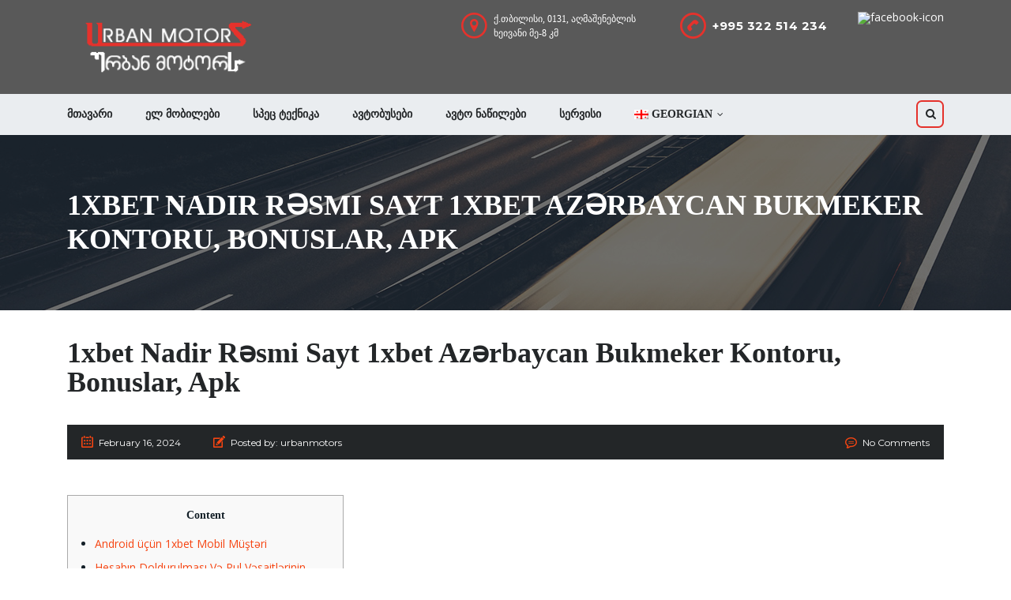

--- FILE ---
content_type: text/html; charset=UTF-8
request_url: https://urbanmotors.ge/1xbet-nadir-r%C9%99smi-sayt-1xbet-az%C9%99rbaycan-bukmeker-kontoru-bonuslar-apk-607/
body_size: 17283
content:
<!DOCTYPE html>
<html lang="ge-ka" class="no-js">
<head>
    <meta charset="UTF-8">
	<meta name="viewport" content="width=device-width, initial-scale=1">
    <link rel="profile" href="http://gmpg.org/xfn/11">
    <link rel="pingback" href="https://urbanmotors.ge/xmlrpc.php">
    <title>1xbet Nadir Rəsmi Sayt 1xbet Azərbaycan Bukmeker Kontoru, Bonuslar, Apk &#8211; Urbanmotors</title>

<link rel="stylesheet" href="https://urbanmotors.ge/wp-content/plugins/sitepress-multilingual-cms/res/css/language-selector.css?v=3.3.8" type="text/css" media="all" />
<meta name='robots' content='max-image-preview:large' />
<link rel='dns-prefetch' href='//fonts.googleapis.com' />
<link rel="alternate" type="application/rss+xml" title="Urbanmotors &raquo; Feed" href="https://urbanmotors.ge/feed/" />
<link rel="alternate" type="application/rss+xml" title="Urbanmotors &raquo; Comments Feed" href="https://urbanmotors.ge/comments/feed/" />
<link rel="alternate" type="application/rss+xml" title="Urbanmotors &raquo; 1xbet Nadir Rəsmi Sayt 1xbet Azərbaycan Bukmeker Kontoru, Bonuslar, Apk Comments Feed" href="https://urbanmotors.ge/1xbet-nadir-r%c9%99smi-sayt-1xbet-az%c9%99rbaycan-bukmeker-kontoru-bonuslar-apk-607/feed/" />
<script type="text/javascript">
window._wpemojiSettings = {"baseUrl":"https:\/\/s.w.org\/images\/core\/emoji\/14.0.0\/72x72\/","ext":".png","svgUrl":"https:\/\/s.w.org\/images\/core\/emoji\/14.0.0\/svg\/","svgExt":".svg","source":{"concatemoji":"https:\/\/urbanmotors.ge\/wp-includes\/js\/wp-emoji-release.min.js?ver=6.3.7"}};
/*! This file is auto-generated */
!function(i,n){var o,s,e;function c(e){try{var t={supportTests:e,timestamp:(new Date).valueOf()};sessionStorage.setItem(o,JSON.stringify(t))}catch(e){}}function p(e,t,n){e.clearRect(0,0,e.canvas.width,e.canvas.height),e.fillText(t,0,0);var t=new Uint32Array(e.getImageData(0,0,e.canvas.width,e.canvas.height).data),r=(e.clearRect(0,0,e.canvas.width,e.canvas.height),e.fillText(n,0,0),new Uint32Array(e.getImageData(0,0,e.canvas.width,e.canvas.height).data));return t.every(function(e,t){return e===r[t]})}function u(e,t,n){switch(t){case"flag":return n(e,"\ud83c\udff3\ufe0f\u200d\u26a7\ufe0f","\ud83c\udff3\ufe0f\u200b\u26a7\ufe0f")?!1:!n(e,"\ud83c\uddfa\ud83c\uddf3","\ud83c\uddfa\u200b\ud83c\uddf3")&&!n(e,"\ud83c\udff4\udb40\udc67\udb40\udc62\udb40\udc65\udb40\udc6e\udb40\udc67\udb40\udc7f","\ud83c\udff4\u200b\udb40\udc67\u200b\udb40\udc62\u200b\udb40\udc65\u200b\udb40\udc6e\u200b\udb40\udc67\u200b\udb40\udc7f");case"emoji":return!n(e,"\ud83e\udef1\ud83c\udffb\u200d\ud83e\udef2\ud83c\udfff","\ud83e\udef1\ud83c\udffb\u200b\ud83e\udef2\ud83c\udfff")}return!1}function f(e,t,n){var r="undefined"!=typeof WorkerGlobalScope&&self instanceof WorkerGlobalScope?new OffscreenCanvas(300,150):i.createElement("canvas"),a=r.getContext("2d",{willReadFrequently:!0}),o=(a.textBaseline="top",a.font="600 32px Arial",{});return e.forEach(function(e){o[e]=t(a,e,n)}),o}function t(e){var t=i.createElement("script");t.src=e,t.defer=!0,i.head.appendChild(t)}"undefined"!=typeof Promise&&(o="wpEmojiSettingsSupports",s=["flag","emoji"],n.supports={everything:!0,everythingExceptFlag:!0},e=new Promise(function(e){i.addEventListener("DOMContentLoaded",e,{once:!0})}),new Promise(function(t){var n=function(){try{var e=JSON.parse(sessionStorage.getItem(o));if("object"==typeof e&&"number"==typeof e.timestamp&&(new Date).valueOf()<e.timestamp+604800&&"object"==typeof e.supportTests)return e.supportTests}catch(e){}return null}();if(!n){if("undefined"!=typeof Worker&&"undefined"!=typeof OffscreenCanvas&&"undefined"!=typeof URL&&URL.createObjectURL&&"undefined"!=typeof Blob)try{var e="postMessage("+f.toString()+"("+[JSON.stringify(s),u.toString(),p.toString()].join(",")+"));",r=new Blob([e],{type:"text/javascript"}),a=new Worker(URL.createObjectURL(r),{name:"wpTestEmojiSupports"});return void(a.onmessage=function(e){c(n=e.data),a.terminate(),t(n)})}catch(e){}c(n=f(s,u,p))}t(n)}).then(function(e){for(var t in e)n.supports[t]=e[t],n.supports.everything=n.supports.everything&&n.supports[t],"flag"!==t&&(n.supports.everythingExceptFlag=n.supports.everythingExceptFlag&&n.supports[t]);n.supports.everythingExceptFlag=n.supports.everythingExceptFlag&&!n.supports.flag,n.DOMReady=!1,n.readyCallback=function(){n.DOMReady=!0}}).then(function(){return e}).then(function(){var e;n.supports.everything||(n.readyCallback(),(e=n.source||{}).concatemoji?t(e.concatemoji):e.wpemoji&&e.twemoji&&(t(e.twemoji),t(e.wpemoji)))}))}((window,document),window._wpemojiSettings);
</script>
<style type="text/css">
img.wp-smiley,
img.emoji {
	display: inline !important;
	border: none !important;
	box-shadow: none !important;
	height: 1em !important;
	width: 1em !important;
	margin: 0 0.07em !important;
	vertical-align: -0.1em !important;
	background: none !important;
	padding: 0 !important;
}
</style>
	<link rel='stylesheet' id='flash_sale_shortcodes-css' href='https://urbanmotors.ge/wp-content/plugins/WooCommerce-Magic-Grid/includes/shortcode/includes/shortcodes.css?ver=6.3.7' type='text/css' media='all' />
<link rel='stylesheet' id='vc_extensions_cqbundle_adminicon-css' href='https://urbanmotors.ge/wp-content/plugins/vc-extensions-bundle/css/admin_icon.css?ver=6.3.7' type='text/css' media='all' />
<link rel='stylesheet' id='wp-block-library-css' href='https://urbanmotors.ge/wp-includes/css/dist/block-library/style.min.css?ver=6.3.7' type='text/css' media='all' />
<style id='classic-theme-styles-inline-css' type='text/css'>
/*! This file is auto-generated */
.wp-block-button__link{color:#fff;background-color:#32373c;border-radius:9999px;box-shadow:none;text-decoration:none;padding:calc(.667em + 2px) calc(1.333em + 2px);font-size:1.125em}.wp-block-file__button{background:#32373c;color:#fff;text-decoration:none}
</style>
<style id='global-styles-inline-css' type='text/css'>
body{--wp--preset--color--black: #000000;--wp--preset--color--cyan-bluish-gray: #abb8c3;--wp--preset--color--white: #ffffff;--wp--preset--color--pale-pink: #f78da7;--wp--preset--color--vivid-red: #cf2e2e;--wp--preset--color--luminous-vivid-orange: #ff6900;--wp--preset--color--luminous-vivid-amber: #fcb900;--wp--preset--color--light-green-cyan: #7bdcb5;--wp--preset--color--vivid-green-cyan: #00d084;--wp--preset--color--pale-cyan-blue: #8ed1fc;--wp--preset--color--vivid-cyan-blue: #0693e3;--wp--preset--color--vivid-purple: #9b51e0;--wp--preset--gradient--vivid-cyan-blue-to-vivid-purple: linear-gradient(135deg,rgba(6,147,227,1) 0%,rgb(155,81,224) 100%);--wp--preset--gradient--light-green-cyan-to-vivid-green-cyan: linear-gradient(135deg,rgb(122,220,180) 0%,rgb(0,208,130) 100%);--wp--preset--gradient--luminous-vivid-amber-to-luminous-vivid-orange: linear-gradient(135deg,rgba(252,185,0,1) 0%,rgba(255,105,0,1) 100%);--wp--preset--gradient--luminous-vivid-orange-to-vivid-red: linear-gradient(135deg,rgba(255,105,0,1) 0%,rgb(207,46,46) 100%);--wp--preset--gradient--very-light-gray-to-cyan-bluish-gray: linear-gradient(135deg,rgb(238,238,238) 0%,rgb(169,184,195) 100%);--wp--preset--gradient--cool-to-warm-spectrum: linear-gradient(135deg,rgb(74,234,220) 0%,rgb(151,120,209) 20%,rgb(207,42,186) 40%,rgb(238,44,130) 60%,rgb(251,105,98) 80%,rgb(254,248,76) 100%);--wp--preset--gradient--blush-light-purple: linear-gradient(135deg,rgb(255,206,236) 0%,rgb(152,150,240) 100%);--wp--preset--gradient--blush-bordeaux: linear-gradient(135deg,rgb(254,205,165) 0%,rgb(254,45,45) 50%,rgb(107,0,62) 100%);--wp--preset--gradient--luminous-dusk: linear-gradient(135deg,rgb(255,203,112) 0%,rgb(199,81,192) 50%,rgb(65,88,208) 100%);--wp--preset--gradient--pale-ocean: linear-gradient(135deg,rgb(255,245,203) 0%,rgb(182,227,212) 50%,rgb(51,167,181) 100%);--wp--preset--gradient--electric-grass: linear-gradient(135deg,rgb(202,248,128) 0%,rgb(113,206,126) 100%);--wp--preset--gradient--midnight: linear-gradient(135deg,rgb(2,3,129) 0%,rgb(40,116,252) 100%);--wp--preset--font-size--small: 13px;--wp--preset--font-size--medium: 20px;--wp--preset--font-size--large: 36px;--wp--preset--font-size--x-large: 42px;--wp--preset--spacing--20: 0.44rem;--wp--preset--spacing--30: 0.67rem;--wp--preset--spacing--40: 1rem;--wp--preset--spacing--50: 1.5rem;--wp--preset--spacing--60: 2.25rem;--wp--preset--spacing--70: 3.38rem;--wp--preset--spacing--80: 5.06rem;--wp--preset--shadow--natural: 6px 6px 9px rgba(0, 0, 0, 0.2);--wp--preset--shadow--deep: 12px 12px 50px rgba(0, 0, 0, 0.4);--wp--preset--shadow--sharp: 6px 6px 0px rgba(0, 0, 0, 0.2);--wp--preset--shadow--outlined: 6px 6px 0px -3px rgba(255, 255, 255, 1), 6px 6px rgba(0, 0, 0, 1);--wp--preset--shadow--crisp: 6px 6px 0px rgba(0, 0, 0, 1);}:where(.is-layout-flex){gap: 0.5em;}:where(.is-layout-grid){gap: 0.5em;}body .is-layout-flow > .alignleft{float: left;margin-inline-start: 0;margin-inline-end: 2em;}body .is-layout-flow > .alignright{float: right;margin-inline-start: 2em;margin-inline-end: 0;}body .is-layout-flow > .aligncenter{margin-left: auto !important;margin-right: auto !important;}body .is-layout-constrained > .alignleft{float: left;margin-inline-start: 0;margin-inline-end: 2em;}body .is-layout-constrained > .alignright{float: right;margin-inline-start: 2em;margin-inline-end: 0;}body .is-layout-constrained > .aligncenter{margin-left: auto !important;margin-right: auto !important;}body .is-layout-constrained > :where(:not(.alignleft):not(.alignright):not(.alignfull)){max-width: var(--wp--style--global--content-size);margin-left: auto !important;margin-right: auto !important;}body .is-layout-constrained > .alignwide{max-width: var(--wp--style--global--wide-size);}body .is-layout-flex{display: flex;}body .is-layout-flex{flex-wrap: wrap;align-items: center;}body .is-layout-flex > *{margin: 0;}body .is-layout-grid{display: grid;}body .is-layout-grid > *{margin: 0;}:where(.wp-block-columns.is-layout-flex){gap: 2em;}:where(.wp-block-columns.is-layout-grid){gap: 2em;}:where(.wp-block-post-template.is-layout-flex){gap: 1.25em;}:where(.wp-block-post-template.is-layout-grid){gap: 1.25em;}.has-black-color{color: var(--wp--preset--color--black) !important;}.has-cyan-bluish-gray-color{color: var(--wp--preset--color--cyan-bluish-gray) !important;}.has-white-color{color: var(--wp--preset--color--white) !important;}.has-pale-pink-color{color: var(--wp--preset--color--pale-pink) !important;}.has-vivid-red-color{color: var(--wp--preset--color--vivid-red) !important;}.has-luminous-vivid-orange-color{color: var(--wp--preset--color--luminous-vivid-orange) !important;}.has-luminous-vivid-amber-color{color: var(--wp--preset--color--luminous-vivid-amber) !important;}.has-light-green-cyan-color{color: var(--wp--preset--color--light-green-cyan) !important;}.has-vivid-green-cyan-color{color: var(--wp--preset--color--vivid-green-cyan) !important;}.has-pale-cyan-blue-color{color: var(--wp--preset--color--pale-cyan-blue) !important;}.has-vivid-cyan-blue-color{color: var(--wp--preset--color--vivid-cyan-blue) !important;}.has-vivid-purple-color{color: var(--wp--preset--color--vivid-purple) !important;}.has-black-background-color{background-color: var(--wp--preset--color--black) !important;}.has-cyan-bluish-gray-background-color{background-color: var(--wp--preset--color--cyan-bluish-gray) !important;}.has-white-background-color{background-color: var(--wp--preset--color--white) !important;}.has-pale-pink-background-color{background-color: var(--wp--preset--color--pale-pink) !important;}.has-vivid-red-background-color{background-color: var(--wp--preset--color--vivid-red) !important;}.has-luminous-vivid-orange-background-color{background-color: var(--wp--preset--color--luminous-vivid-orange) !important;}.has-luminous-vivid-amber-background-color{background-color: var(--wp--preset--color--luminous-vivid-amber) !important;}.has-light-green-cyan-background-color{background-color: var(--wp--preset--color--light-green-cyan) !important;}.has-vivid-green-cyan-background-color{background-color: var(--wp--preset--color--vivid-green-cyan) !important;}.has-pale-cyan-blue-background-color{background-color: var(--wp--preset--color--pale-cyan-blue) !important;}.has-vivid-cyan-blue-background-color{background-color: var(--wp--preset--color--vivid-cyan-blue) !important;}.has-vivid-purple-background-color{background-color: var(--wp--preset--color--vivid-purple) !important;}.has-black-border-color{border-color: var(--wp--preset--color--black) !important;}.has-cyan-bluish-gray-border-color{border-color: var(--wp--preset--color--cyan-bluish-gray) !important;}.has-white-border-color{border-color: var(--wp--preset--color--white) !important;}.has-pale-pink-border-color{border-color: var(--wp--preset--color--pale-pink) !important;}.has-vivid-red-border-color{border-color: var(--wp--preset--color--vivid-red) !important;}.has-luminous-vivid-orange-border-color{border-color: var(--wp--preset--color--luminous-vivid-orange) !important;}.has-luminous-vivid-amber-border-color{border-color: var(--wp--preset--color--luminous-vivid-amber) !important;}.has-light-green-cyan-border-color{border-color: var(--wp--preset--color--light-green-cyan) !important;}.has-vivid-green-cyan-border-color{border-color: var(--wp--preset--color--vivid-green-cyan) !important;}.has-pale-cyan-blue-border-color{border-color: var(--wp--preset--color--pale-cyan-blue) !important;}.has-vivid-cyan-blue-border-color{border-color: var(--wp--preset--color--vivid-cyan-blue) !important;}.has-vivid-purple-border-color{border-color: var(--wp--preset--color--vivid-purple) !important;}.has-vivid-cyan-blue-to-vivid-purple-gradient-background{background: var(--wp--preset--gradient--vivid-cyan-blue-to-vivid-purple) !important;}.has-light-green-cyan-to-vivid-green-cyan-gradient-background{background: var(--wp--preset--gradient--light-green-cyan-to-vivid-green-cyan) !important;}.has-luminous-vivid-amber-to-luminous-vivid-orange-gradient-background{background: var(--wp--preset--gradient--luminous-vivid-amber-to-luminous-vivid-orange) !important;}.has-luminous-vivid-orange-to-vivid-red-gradient-background{background: var(--wp--preset--gradient--luminous-vivid-orange-to-vivid-red) !important;}.has-very-light-gray-to-cyan-bluish-gray-gradient-background{background: var(--wp--preset--gradient--very-light-gray-to-cyan-bluish-gray) !important;}.has-cool-to-warm-spectrum-gradient-background{background: var(--wp--preset--gradient--cool-to-warm-spectrum) !important;}.has-blush-light-purple-gradient-background{background: var(--wp--preset--gradient--blush-light-purple) !important;}.has-blush-bordeaux-gradient-background{background: var(--wp--preset--gradient--blush-bordeaux) !important;}.has-luminous-dusk-gradient-background{background: var(--wp--preset--gradient--luminous-dusk) !important;}.has-pale-ocean-gradient-background{background: var(--wp--preset--gradient--pale-ocean) !important;}.has-electric-grass-gradient-background{background: var(--wp--preset--gradient--electric-grass) !important;}.has-midnight-gradient-background{background: var(--wp--preset--gradient--midnight) !important;}.has-small-font-size{font-size: var(--wp--preset--font-size--small) !important;}.has-medium-font-size{font-size: var(--wp--preset--font-size--medium) !important;}.has-large-font-size{font-size: var(--wp--preset--font-size--large) !important;}.has-x-large-font-size{font-size: var(--wp--preset--font-size--x-large) !important;}
.wp-block-navigation a:where(:not(.wp-element-button)){color: inherit;}
:where(.wp-block-post-template.is-layout-flex){gap: 1.25em;}:where(.wp-block-post-template.is-layout-grid){gap: 1.25em;}
:where(.wp-block-columns.is-layout-flex){gap: 2em;}:where(.wp-block-columns.is-layout-grid){gap: 2em;}
.wp-block-pullquote{font-size: 1.5em;line-height: 1.6;}
</style>
<link rel='stylesheet' id='contact-form-7-css' href='https://urbanmotors.ge/wp-content/plugins/contact-form-7/includes/css/styles.css?ver=4.9' type='text/css' media='all' />
<link rel='stylesheet' id='stm-stm-icon-css' href='https://urbanmotors.ge/wp-content/uploads/stm_fonts/stm-icon/stm-icon.css?ver=1.0' type='text/css' media='all' />
<link rel='stylesheet' id='rs-plugin-settings-css' href='https://urbanmotors.ge/wp-content/plugins/revslider/public/assets/css/settings.css?ver=5.4.5.1' type='text/css' media='all' />
<style id='rs-plugin-settings-inline-css' type='text/css'>
#rs-demo-id {}
</style>
<link rel='stylesheet' id='font-awesome-css' href='https://urbanmotors.ge/wp-content/plugins/yith-woocommerce-catalog-mode-premium/assets/css/font-awesome.min.css?ver=4.7.0' type='text/css' media='all' />
<style id='font-awesome-inline-css' type='text/css'>
[data-font="FontAwesome"]:before {font-family: 'FontAwesome' !important;content: attr(data-icon) !important;speak: none !important;font-weight: normal !important;font-variant: normal !important;text-transform: none !important;line-height: 1 !important;font-style: normal !important;-webkit-font-smoothing: antialiased !important;-moz-osx-font-smoothing: grayscale !important;}
</style>
<link rel='stylesheet' id='owl.carousel-css' href='https://urbanmotors.ge/wp-content/plugins/stm_vehicles_listing/assets/css/frontend/owl.carousel.css?ver=6.3.7' type='text/css' media='all' />
<link rel='stylesheet' id='bootstrap-grid-css' href='https://urbanmotors.ge/wp-content/plugins/stm_vehicles_listing/assets/css/frontend/grid.css?ver=6.3.7' type='text/css' media='all' />
<link rel='stylesheet' id='light-gallery-css' href='https://urbanmotors.ge/wp-content/plugins/stm_vehicles_listing/assets/css/frontend/lightgallery.min.css?ver=6.3.7' type='text/css' media='all' />
<link rel='stylesheet' id='yit-icon-retinaicon-font-css' href='https://urbanmotors.ge/wp-content/plugins/yith-woocommerce-catalog-mode-premium/assets/fonts/retinaicon-font/style.css?ver=6.3.7' type='text/css' media='all' />
<link rel='stylesheet' id='ywctm-premium-style-css' href='https://urbanmotors.ge/wp-content/plugins/yith-woocommerce-catalog-mode-premium/assets/css/yith-catalog-mode-premium.min.css?ver=6.3.7' type='text/css' media='all' />
<link rel='stylesheet' id='ywcca_accordion_style-css' href='https://urbanmotors.ge/wp-content/plugins/yith-woocommerce-category-accordion-premium/assets/css/ywcca_style.css?ver=1.0.18' type='text/css' media='all' />
<link rel='stylesheet' id='ywpi_css-css' href='https://urbanmotors.ge/wp-content/plugins/yith-woocommerce-pdf-invoice-premium/assets/css/ywpi.css?ver=6.3.7' type='text/css' media='all' />
<link rel='stylesheet' id='stm_default_google_font-css' href='https://fonts.googleapis.com/css?family=Montserrat%3A400%2C700%7COpen+Sans%3A300%2C400%2C700&#038;subset=latin%2Clatin-ext&#038;ver=3.7.5' type='text/css' media='all' />
<link rel='stylesheet' id='stm-boostrap-css' href='https://urbanmotors.ge/wp-content/themes/motors/assets/css/bootstrap.min.css?ver=3.7.5' type='text/css' media='all' />
<link rel='stylesheet' id='stm-theme-font-awesome-css' href='https://urbanmotors.ge/wp-content/themes/motors/assets/css/font-awesome.min.css?ver=3.7.5' type='text/css' media='all' />
<link rel='stylesheet' id='stm-select2-css' href='https://urbanmotors.ge/wp-content/themes/motors/assets/css/select2.min.css?ver=3.7.5' type='text/css' media='all' />
<link rel='stylesheet' id='fancybox-css' href='https://urbanmotors.ge/wp-content/themes/motors/assets/css/jquery.fancybox.css?ver=6.3.7' type='text/css' media='all' />
<link rel='stylesheet' id='stm-datetimepicker-css' href='https://urbanmotors.ge/wp-content/themes/motors/assets/css/jquery.stmdatetimepicker.css?ver=3.7.5' type='text/css' media='all' />
<link rel='stylesheet' id='stm-jquery-ui-css-css' href='https://urbanmotors.ge/wp-content/themes/motors/assets/css/jquery-ui.css?ver=3.7.5' type='text/css' media='all' />
<link rel='stylesheet' id='stm-theme-service-icons-css' href='https://urbanmotors.ge/wp-content/themes/motors/assets/css/service-icons.css?ver=3.7.5' type='text/css' media='all' />
<link rel='stylesheet' id='stm-theme-boat-icons-css' href='https://urbanmotors.ge/wp-content/themes/motors/assets/css/boat-icons.css?ver=3.7.5' type='text/css' media='all' />
<link rel='stylesheet' id='stm-theme-moto-icons-css' href='https://urbanmotors.ge/wp-content/themes/motors/assets/css/motorcycle/icons.css?ver=3.7.5' type='text/css' media='all' />
<link rel='stylesheet' id='stm-theme-rental-icons-css' href='https://urbanmotors.ge/wp-content/themes/motors/assets/css/rental/icons.css?ver=3.7.5' type='text/css' media='all' />
<link rel='stylesheet' id='stm-skin-custom-css' href='https://urbanmotors.ge/wp-content/uploads/stm_uploads/skin-custom.css?ver=21' type='text/css' media='all' />
<link rel='stylesheet' id='stm-theme-frontend-customizer-css' href='https://urbanmotors.ge/wp-content/themes/motors/assets/css/frontend_customizer.css?ver=3.7.5' type='text/css' media='all' />
<link rel='stylesheet' id='stm-theme-style-animation-css' href='https://urbanmotors.ge/wp-content/themes/motors/assets/css/animation.css?ver=3.7.5' type='text/css' media='all' />
<link rel='stylesheet' id='stm-theme-style-css' href='https://urbanmotors.ge/wp-content/themes/motors/style.css?ver=3.7.5' type='text/css' media='all' />
<style id='stm-theme-style-inline-css' type='text/css'>
.woocommerce ul.products li.product .button { display: none; } .woocommerce div.product form.cart .button{ display: none; } .stili { background-color: #152129; padding: 10px; color:#fff; margin-bottom: 50px !important; } .stili a { font-family: "BPG Nino Elite Exp Caps"; color: #fff !important; } .header-main .header-address { display: block !important; } .menu-auto_part-container{ border-color: #232628; background-color: #232628; padding:20px; color:#fff; } @media (max-width: 767px) .header-address, .header-secondary-phone { display: block !important; } #header .logo-main { } .header-main { padding: 15px 0 15px; } .menu-auto_part-container a{ color:#fff; } .rusulisbt1{ width: 400px; } .rusulisbt2{ width: 570px; } .woocommerce div.product form.cart div.quantity { display: none; } .engulisbt1{ width: 500px; } .engulisbt2{ width: 610px; } .listing-list-loop .content .meta-top .price { background-color: #e5322c; } .listing-list-loop .content .meta-top .price::before { background-color: #e5322c; } .woocommerce .products ul li .stm-product-inner, .woocommerce ul.products li .stm-product-inner { border-bottom: 1px solid transparent; } #main .stm-shop-sidebar-area .widget { padding: 27px 10px 20px !important; } table > tbody tr td { color: #152129; } .stm-slider-nice-height { min-height: 500px !important; } @font-face { font-family: "BPG Nino Elite Exp Caps"; src: url(http://urbanmotors.ge/fonts/bpg-arial-caps-webfont.ttf); font-weight: normal; } @font-face { font-family: "BPG arial"; src: url(http://urbanmotors.ge/fonts/bpg_arial_2009.ttf); font-weight: normal; } p { font-family: "BPG arial"; } .main-menu .header-menu > li > a{ font-family: "BPG Nino Elite Exp Caps"; } .entry-header.small_title_box .entry-title h1 { font-family: "BPG Nino Elite Exp Caps"; } h2, .h2, h4, .h4 { font-family: "BPG Nino Elite Exp Caps"; } .contact-us-label{ font-family: "BPG Nino Elite Exp Caps"; } .wpcf7-list-item-label{ font-family: "BPG Nino Elite Exp Caps"; } .ywcca_widget_container_style_4 .ywcca_widget_title{ font-family: "BPG Nino Elite Exp Caps"; } .ywcca_widget_container_style_4 .ywcca_category_accordion_widget ul.children li, .ywcca_widget_container_style_4 .ywcca_category_accordion_widget ul.sub-menu li.menu-item, .ywcca_widget_container_style_4 .ywcca_category_accordion_widget ul.children li a, .ywcca_widget_container_style_4 .ywcca_category_accordion_widget ul.sub-menu li.menu-item a{ font-family: "BPG Nino Elite Exp Caps"; } .ywcca_widget_container_style_4 .ywcca_category_accordion_widget li.cat-item, .ywcca_widget_container_style_4 .ywcca_category_accordion_widget ul.menu li.menu-item, .ywcca_widget_container_style_4 .ywcca_category_accordion_widget li.cat-item a, .ywcca_widget_container_style_4 .ywcca_category_accordion_widget ul.menu li.menu-item a{ font-family: "BPG Nino Elite Exp Caps" !important; } .woocommerce ul.products li.product .button{ font-family: "BPG Nino Elite Exp Caps"; } .woocommerce div.product .woocommerce-tabs ul.tabs li.active a{ font-family: "BPG Nino Elite Exp Caps"; } #content .wpb_alert p:last-child, #content .wpb_text_column :last-child, #content .wpb_text_column p:last-child, .vc_message_box > p:last-child, .wpb_alert p:last-child, .wpb_text_column :last-child, .wpb_text_column p:last-child{ font-family: "BPG Nino Elite Exp Caps"; } .woocommerce div.product form.cart .button{ font-family: "BPG Nino Elite Exp Caps"; } .woocommerce div.product .woocommerce-tabs ul.tabs li a{ font-family: "BPG Nino Elite Exp Caps"; } .icon-box .icon-text h3.title{ font-family: "BPG Nino Elite Exp Caps"; } .icon-box{ padding-right:35px;} .main-menu .header-menu > li.current-menu-item > a, .main-menu .header-menu > li .current_page_item > a { background-color: #e5322c; } header-main .header-main-phone .phone .phone-label { margin-right: 2px; color: #e5322c; } .header-main .header-main-phone .stm-icon-phone { color: #e5322c; } .header-main .header-main-phone .phone .phone-number { font-size: 15px; line-height: 34px; } .header-main .header-address .stm-icon-pin { color: #e5322c; } .header-main .header-secondary-phone .phone .phone-label { color: #e5322c; } .stm-button, input[type="submit"], button, .button, .load-more-btn{ background-color: #e5322c; box-shadow: 0 2px 0 #e5322c; } .main-menu .header-menu > li.current-menu-item > a, .main-menu .header-menu > li .current_page_item > a { background-color: #e5322c; } .main-menu .header-menu > li:hover > a { background-color: #e5322c; } .main-menu .header-menu > li > ul li a:hover { background-color: #e5322c !important; } .header-main .header-main-phone .phone .phone-label { color: #e5322c; } .single-car-prices { background-color: #e5322c; } .woocommerce #respond input#submit, .woocommerce a.button, .woocommerce button.button, .woocommerce input.button { background-color: #e5322c; } .woocommerce div.product p.price, .woocommerce div.product span.price { color: #e5322c; } .woocommerce div.product .woocommerce-tabs ul.tabs li.active a::after { background-color: #e5322c; } .ywcca_widget_container_style_4 .ywcca_category_accordion_widget li.cat-item, .ywcca_widget_container_style_4 .ywcca_category_accordion_widget ul.menu li.menu-item, .ywcca_widget_container_style_4 .ywcca_category_accordion_widget li.cat-item a, .ywcca_widget_container_style_4 .ywcca_category_accordion_widget ul.menu li.menu-item a { color: #152129 !important; } .ywcca_widget_container_style_4 .ywcca_category_accordion_widget ul.children li, .ywcca_widget_container_style_4 .ywcca_category_accordion_widget ul.sub-menu li.menu-item, .ywcca_widget_container_style_4 .ywcca_category_accordion_widget ul.children li a, .ywcca_widget_container_style_4 .ywcca_category_accordion_widget ul.sub-menu li.menu-item a{ color: #152129 !important; } .header-help-bar > ul li.nav-search > a { border-radius: 20%; border: 2px solid #e5322c; } .mobile-menu-holder .header-menu li a{ font-family: "BPG Nino Elite Exp Caps"; } .search-title{ font-family: "BPG Nino Elite Exp Caps"; } #searchform .search-input{ font-family: "BPG Nino Elite Exp Caps"; } .cq-buttoncontainer a { text-decoration: none; -moz-border-radius: 0px; -webkit-border-radius: 0px; border-radius: 0px !important; padding: 52px 39% 52px 39% !important; font-family: "BPG Nino Elite Exp Caps"; } .cq-buttoncontainer .txt { font-size: 24px; font-family: "BPG Nino Elite Exp Caps"; } .header-main .header-address .address .heading-font{ font-family: "BPG Nino Elite Exp Caps"; } .header-main .header-main-phone .phone .phone-label{ font-family: "BPG Nino Elite Exp Caps"; } .vc_btn3-container a { font-family: "BPG Nino Elite Exp Caps"; } .stm-contact-us-form-wrapper h2 { font-size: 18px; }
</style>
<link rel='stylesheet' id='ywcca_dynamics-css' href='https://urbanmotors.ge/wp-content/plugins/yith-woocommerce-category-accordion-premium/cache/ywcca_dynamics.css?ver=6.3.7' type='text/css' media='all' />
<script type='text/javascript' src='https://urbanmotors.ge/wp-includes/js/jquery/jquery.min.js?ver=3.7.0' id='jquery-core-js'></script>
<script type='text/javascript' src='https://urbanmotors.ge/wp-includes/js/jquery/jquery-migrate.min.js?ver=3.4.1' id='jquery-migrate-js'></script>
<script type='text/javascript' src='https://urbanmotors.ge/wp-content/plugins/WooCommerce-Magic-Grid/includes/shortcode/includes/shortcodes.js?ver=6.3.7' id='flash_sale_shortcodes_js-js'></script>
<script type='text/javascript' src='https://urbanmotors.ge/wp-content/plugins/revslider/public/assets/js/jquery.themepunch.tools.min.js?ver=5.4.5.1' id='tp-tools-js'></script>
<script type='text/javascript' src='https://urbanmotors.ge/wp-content/plugins/revslider/public/assets/js/jquery.themepunch.revolution.min.js?ver=5.4.5.1' id='revmin-js'></script>
<script type='text/javascript' id='wc-add-to-cart-js-extra'>
/* <![CDATA[ */
var wc_add_to_cart_params = {"ajax_url":"\/wp-admin\/admin-ajax.php","wc_ajax_url":"\/1xbet-nadir-r%C9%99smi-sayt-1xbet-az%C9%99rbaycan-bukmeker-kontoru-bonuslar-apk-607\/?wc-ajax=%%endpoint%%","i18n_view_cart":"\u10d9\u10d0\u10da\u10d0\u10d7\u10d8\u10e1 \u10dc\u10d0\u10ee\u10d5\u10d0","cart_url":"https:\/\/urbanmotors.ge\/cart-2\/","is_cart":"","cart_redirect_after_add":"no"};
/* ]]> */
</script>
<script type='text/javascript' src='//urbanmotors.ge/wp-content/plugins/woocommerce/assets/js/frontend/add-to-cart.min.js?ver=3.1.2' id='wc-add-to-cart-js'></script>
<script type='text/javascript' src='https://urbanmotors.ge/wp-content/plugins/js_composer/assets/js/vendors/woocommerce-add-to-cart.js?ver=5.2.1' id='vc_woocommerce-add-to-cart-js-js'></script>
<script type='text/javascript' src='https://urbanmotors.ge/wp-content/themes/motors/assets/js/classie.js?ver=3.7.5' id='stm-classie-js'></script>
<script type='text/javascript' src='https://urbanmotors.ge/wp-content/themes/motors/assets/js/vivus.min.js?ver=3.7.5' id='stm-vivus-js'></script>
<link rel="https://api.w.org/" href="https://urbanmotors.ge/wp-json/" /><link rel="alternate" type="application/json" href="https://urbanmotors.ge/wp-json/wp/v2/posts/4620" /><link rel="EditURI" type="application/rsd+xml" title="RSD" href="https://urbanmotors.ge/xmlrpc.php?rsd" />
<meta name="generator" content="WordPress 6.3.7" />
<meta name="generator" content="WooCommerce 3.1.2" />
<link rel="canonical" href="https://urbanmotors.ge/1xbet-nadir-r%c9%99smi-sayt-1xbet-az%c9%99rbaycan-bukmeker-kontoru-bonuslar-apk-607/" />
<link rel='shortlink' href='https://urbanmotors.ge/?p=4620' />
<link rel="alternate" type="application/json+oembed" href="https://urbanmotors.ge/wp-json/oembed/1.0/embed?url=https%3A%2F%2Furbanmotors.ge%2F1xbet-nadir-r%25c9%2599smi-sayt-1xbet-az%25c9%2599rbaycan-bukmeker-kontoru-bonuslar-apk-607%2F" />
<link rel="alternate" type="text/xml+oembed" href="https://urbanmotors.ge/wp-json/oembed/1.0/embed?url=https%3A%2F%2Furbanmotors.ge%2F1xbet-nadir-r%25c9%2599smi-sayt-1xbet-az%25c9%2599rbaycan-bukmeker-kontoru-bonuslar-apk-607%2F&#038;format=xml" />
<meta name="generator" content="WPML ver:3.3.8 stt:1,46,64;" />
        <script type="text/javascript">
            var stm_lang_code = 'ge';
                        stm_lang_code = 'ge';
                        var ajaxurl = 'https://urbanmotors.ge/wp-admin/admin-ajax.php';
            var stm_site_blog_id = "1";
            var stm_added_to_compare_text = "Added to compare";
            var stm_removed_from_compare_text = "was removed from compare";
                        var stm_already_added_to_compare_text = "You have already added 3 cars";
                    </script>
        <style type = "text/css">
  .wt-carskin-light1 .wt-detailcnt,.wt-carskin-light2 .wt-detailcnt{
    background: #f7f7f7;
  }
  .wt-carskin-dark1 .wt-detailcnt , .wt-carskin-dark2 .wt-detailcnt{
    background: #414141;
  }
  .wt-downlink a{ color:#a7a7a7!important;border-color:#a7a7a7!important}
   .wt-downlink a:hover{ color:#309af7!important;border-color:#309af7!important}
  .wt-itemcnt .wt-overally.fadein-eff{ background-color:#000000;  }
  .wt-link-icon , .wt-zoom-icon{ color:#309af7!important; }
  .wt-title a{ color:#bbbbbb!important; }
   .wt-title a:hover{ color:#309af7!important; }
  
  .wt-text{ color:#a7a7a7 }
  .wt-detailcnt .wt-price-vis ins{ color:#309af7  }
  .wt-carskin-dark2 .wt-detailcnt .wt-title, .wt-carskin-dark2 .wt-detailcnt .wt-text, .wt-carskin-dark2 .wt-detailcnt .wt-price-vis{  border-color:#636363!important; }
  .wt-notify , .wt-onsale{ background:#309af7; color:#ffffff;  }
    
 </style>
	
				<style type="text/css">
										a.ywctm-custom-button {
						color: #000000 !important;
						background-color: #FFFFFF !important;
					}

										a.ywctm-custom-button:hover {
						color: #FF0000 !important;
						background-color: #CCCCCC !important;
					}

									</style>

				<noscript><style>.woocommerce-product-gallery{ opacity: 1 !important; }</style></noscript>
	<meta name="generator" content="Powered by Visual Composer - drag and drop page builder for WordPress."/>
<!--[if lte IE 9]><link rel="stylesheet" type="text/css" href="https://urbanmotors.ge/wp-content/plugins/js_composer/assets/css/vc_lte_ie9.min.css" media="screen"><![endif]--><meta name="generator" content="Powered by Slider Revolution 5.4.5.1 - responsive, Mobile-Friendly Slider Plugin for WordPress with comfortable drag and drop interface." />
<script type="text/javascript">function setREVStartSize(e){
				try{ var i=jQuery(window).width(),t=9999,r=0,n=0,l=0,f=0,s=0,h=0;					
					if(e.responsiveLevels&&(jQuery.each(e.responsiveLevels,function(e,f){f>i&&(t=r=f,l=e),i>f&&f>r&&(r=f,n=e)}),t>r&&(l=n)),f=e.gridheight[l]||e.gridheight[0]||e.gridheight,s=e.gridwidth[l]||e.gridwidth[0]||e.gridwidth,h=i/s,h=h>1?1:h,f=Math.round(h*f),"fullscreen"==e.sliderLayout){var u=(e.c.width(),jQuery(window).height());if(void 0!=e.fullScreenOffsetContainer){var c=e.fullScreenOffsetContainer.split(",");if (c) jQuery.each(c,function(e,i){u=jQuery(i).length>0?u-jQuery(i).outerHeight(!0):u}),e.fullScreenOffset.split("%").length>1&&void 0!=e.fullScreenOffset&&e.fullScreenOffset.length>0?u-=jQuery(window).height()*parseInt(e.fullScreenOffset,0)/100:void 0!=e.fullScreenOffset&&e.fullScreenOffset.length>0&&(u-=parseInt(e.fullScreenOffset,0))}f=u}else void 0!=e.minHeight&&f<e.minHeight&&(f=e.minHeight);e.c.closest(".rev_slider_wrapper").css({height:f})					
				}catch(d){console.log("Failure at Presize of Slider:"+d)}
			};</script>
<style type="text/css" title="dynamic-css" class="options-output">body, .normal_font{color: #152129;}.header-menu li a{color: #232628;}.header-main{background-color: #595959;}</style>
        <script type="text/javascript">
            var woocs_is_mobile = 0;
            var woocs_drop_down_view = "ddslick";
            var woocs_current_currency = {"name":"USD","rate":1,"symbol":"&#36;","position":"right","is_etalon":1,"description":"USA dollar","hide_cents":0,"flag":""};
            var woocs_default_currency = {"name":"USD","rate":1,"symbol":"&#36;","position":"right","is_etalon":1,"description":"USA dollar","hide_cents":0,"flag":""};
            var woocs_array_of_get = '{}';
        
            woocs_array_no_cents = '["JPY","TWD"]';

            var woocs_ajaxurl = "https://urbanmotors.ge/wp-admin/admin-ajax.php";
            var woocs_lang_loading = "loading";
            var woocs_shop_is_cached =0;
        </script>
        <noscript><style type="text/css"> .wpb_animate_when_almost_visible { opacity: 1; }</style></noscript>	
		
</head>


<body class="post-template-default single single-post postid-4620 single-format-standard stm-macintosh stm-template-car_dealer stm-user-not-logged-in header_remove_compare header_remove_cart wpb-js-composer js-comp-ver-5.2.1 vc_responsive currency-usd"  ontouchstart="">

	<div id="wrapper">

		
											<div id="header">
					
<div class="header-main">
	<div class="container">
		<div class="clearfix">
			<!--Logo-->
			<div class="logo-main">
									<a class="bloglogo" href="https://urbanmotors.ge/">
						<img
							src="http://urbanmotors.ge/wp-content/uploads/2021/12/LOGO.png"
							style="width: 250px;"
							title="Home"
						    alt="Logo"
						/>
					</a>
								<div class="mobile-menu-trigger visible-sm visible-xs">
					<span></span>
					<span></span>
					<span></span>
				</div>
			</div>

			<div class="mobile-menu-holder">
				<ul class="header-menu clearfix">
					<li id="menu-item-1741" class="menu-item menu-item-type-post_type menu-item-object-page menu-item-home menu-item-1741"><a href="https://urbanmotors.ge/">მთავარი</a></li>
<li id="menu-item-3197" class="menu-item menu-item-type-post_type menu-item-object-page menu-item-3197"><a href="https://urbanmotors.ge/el-cars/">ელ მობილები</a></li>
<li id="menu-item-3220" class="menu-item menu-item-type-post_type menu-item-object-page menu-item-3220"><a href="https://urbanmotors.ge/%e1%83%a1%e1%83%9e%e1%83%94%e1%83%aa-%e1%83%a2%e1%83%94%e1%83%a5%e1%83%9c%e1%83%98%e1%83%99%e1%83%90/">სპეც ტექნიკა</a></li>
<li id="menu-item-3200" class="menu-item menu-item-type-post_type menu-item-object-page menu-item-3200"><a href="https://urbanmotors.ge/bus/">ავტობუსები</a></li>
<li id="menu-item-2360" class="menu-item menu-item-type-post_type menu-item-object-page menu-item-2360"><a href="https://urbanmotors.ge/agro-technology/">ავტო ნაწილები</a></li>
<li id="menu-item-3195" class="menu-item menu-item-type-post_type menu-item-object-page menu-item-3195"><a href="https://urbanmotors.ge/service/">სერვისი</a></li>
<li class="menu-item menu-item-language menu-item-language-current menu-item-has-children"><a href="#" onclick="return false"><img class="iclflag" src="https://urbanmotors.ge/wp-content/plugins/sitepress-multilingual-cms/res/flags/ge.png" width="18" height="12" alt="ge" title="Georgian" />Georgian</a></li>											<li class="stm_compare_mobile"><a href="https://urbanmotors.ge/compare/?lang=en">Compare</a></li>
																<li class="stm_cart_mobile"><a href="https://urbanmotors.ge/cart-2/">Cart</a></li>
									</ul>
			</div>

			<div class="header-top-info" style="margin-top: 0px;">
				<div class="clearfix">

					<!--Socials-->
					
					<!-- Header top bar Socials -->
					
										<!--Header secondary phones-->
					<div class="pull-right">
							<div class="header-secondary-phone header-secondary-phone-single">
							<a href="https://www.facebook.com/urbanmotors.ge/"><img class="" title="facebook-icon" src="http://urbanmotors.ge/facebook-icon.png" width="30" height="30"></a>
							</div></div>
										<!--Header main phone-->
											<div class="pull-right">
							<div class="header-main-phone heading-font">
								<i class="stm-icon-phone"></i>
								<div class="phone">
																		<span class="phone-number heading-font"><a href="tel:+995322514234">+995 322 514 234</a></span>
								</div>
							</div>
						</div>
					
										<!--Header address-->
											<div class="pull-right">
							<div class="header-address">
								<i class="stm-icon-pin"></i>
								<div class="address">
																			<span class="heading-font">ქ.თბილისი, 0131, აღმაშენებლის ხეივანი მე-8 კმ</span>
																											</div>
							</div>
						</div>
									</div> <!--clearfix-->
			</div> <!--header-top-info-->

		</div> <!--clearfix-->
	</div> <!--container-->
</div> <!--header-main-->
<div id="header-nav-holder" class="hidden-sm hidden-xs">
	<div class="header-nav header-nav-default header-nav-fixed">
		<div class="container">
			<div class="header-help-bar-trigger">
				<i class="fa fa-chevron-down"></i>
			</div>
			<div class="header-help-bar">
				<ul>
											<li class="help-bar-compare">
							<a
							href="https://urbanmotors.ge/compare/?lang=en"
							title="Watch compared">
								<span class="list-label heading-font">Compare</span>
								<i class="list-icon stm-icon-speedometr2"></i>
								<span class="list-badge"><span class="stm-current-cars-in-compare"></span></span>
							</a>
						</li>
					

																	<!--Shop archive-->
						<li class="help-bar-shop">
							<a
							href="https://urbanmotors.ge/cart-2/"
							title="Watch shop items"
							>
								<span class="list-label heading-font">Cart</span>
								<i class="list-icon stm-icon-shop_bag"></i>
								<span class="list-badge"><span class="stm-current-items-in-cart"></span></span>
							</a>
						</li>
										<!--Live chat-->
					<li class="help-bar-live-chat">
						<a
							id="chat-widget"
							title="Open Live Chat"
							>
							<span class="list-label heading-font">Live chat</span>
							<i class="list-icon stm-icon-chat2"></i>
						</a>
					</li>

					<li class="nav-search">
						<a href="" data-toggle="modal" data-target="#searchModal"><i class="stm-icon-search"></i></a>
					</li>
				</ul>
			</div>
			<div class="main-menu">
				<ul class="header-menu clearfix">
					<li class="menu-item menu-item-type-post_type menu-item-object-page menu-item-home menu-item-1741"><a href="https://urbanmotors.ge/">მთავარი</a></li>
<li class="menu-item menu-item-type-post_type menu-item-object-page menu-item-3197"><a href="https://urbanmotors.ge/el-cars/">ელ მობილები</a></li>
<li class="menu-item menu-item-type-post_type menu-item-object-page menu-item-3220"><a href="https://urbanmotors.ge/%e1%83%a1%e1%83%9e%e1%83%94%e1%83%aa-%e1%83%a2%e1%83%94%e1%83%a5%e1%83%9c%e1%83%98%e1%83%99%e1%83%90/">სპეც ტექნიკა</a></li>
<li class="menu-item menu-item-type-post_type menu-item-object-page menu-item-3200"><a href="https://urbanmotors.ge/bus/">ავტობუსები</a></li>
<li class="menu-item menu-item-type-post_type menu-item-object-page menu-item-2360"><a href="https://urbanmotors.ge/agro-technology/">ავტო ნაწილები</a></li>
<li class="menu-item menu-item-type-post_type menu-item-object-page menu-item-3195"><a href="https://urbanmotors.ge/service/">სერვისი</a></li>
<li class="menu-item menu-item-language menu-item-language-current menu-item-has-children"><a href="#" onclick="return false"><img class="iclflag" src="https://urbanmotors.ge/wp-content/plugins/sitepress-multilingual-cms/res/flags/ge.png" width="18" height="12" alt="ge" title="Georgian" />Georgian</a></li>				</ul>
			</div>
		</div>
	</div>
</div>				</div> <!-- id header -->
			
		
		<div id="main">		    <div class="entry-header left small_title_box" style="">
	    <div class="container">
            <div class="entry-title">
                <h1 style="">
	                1xbet Nadir Rəsmi Sayt 1xbet Azərbaycan Bukmeker Kontoru, Bonuslar, Apk                </h1>
	                                        </div>
	    </div>
    </div>

<!-- Breads -->	
	<div id="post-4620" class="post-4620 post type-post status-publish format-standard hentry category-1xbet-mobile-vebsayt-v-1x-bet-mobil-uygulama-indir-202-international-meeting-on-emerging-diseases-and-surveillanc-zika-industries-ltd-931 tag-1xbet tag-1xbet-az">
		<div class="stm-single-post">
			<div class="container">
				

	
	<div class="row">
		<div class="col-md-12">
			<!--Title-->
			<h2 class="post-title">1xbet Nadir Rəsmi Sayt 1xbet Azərbaycan Bukmeker Kontoru, Bonuslar, Apk</h2>

			<!--Post thumbnail-->
			
			<!--Blog meta-->
			<div class="blog-meta clearfix">
				<div class="left">
					<div class="clearfix">
						<div class="blog-meta-unit h6">
							<i class="stm-icon-date"></i>
							<span>February 16, 2024</span>
						</div>
						<div class="blog-meta-unit h6">
							<i class="stm-icon-author"></i>
							<span>Posted by:</span>
							<span>urbanmotors</span>
						</div>
					</div>
				</div>
				<div class="right">
					<div class="blog-meta-unit h6">
						<a href="https://urbanmotors.ge/1xbet-nadir-r%c9%99smi-sayt-1xbet-az%c9%99rbaycan-bukmeker-kontoru-bonuslar-apk-607/#respond" class="post_comments h6">
							<i class="stm-icon-message"></i> No Comments						</a>
					</div>
				</div>
			</div>

			<div class="post-content">
				<div id="toc" style="background: #f9f9f9;border: 1px solid #aaa;display: table;margin-bottom: 1em;padding: 1em;width: 350px;">
<p class="toctitle" style="font-weight: 700;text-align: center;">Content</p>
<ul class="toc_list">
<li><a href="#toc-0">Android üçün 1xbet Mobil Müştəri</a></li>
<li><a href="#toc-1">Hesabın Doldurulması Və Pul Vəsaitlərinin Çıxarılması 1xbet</a></li>
<li><a href="#toc-2">Mobil Versiyada Qeydiyyatın Xüsusiyyətləri</a></li>
<li><a href="#toc-3">Bukmeker Kontorunun Müsbət Və Mənfi Cəhətləri</a></li>
<li><a href="#toc-4">Ləvazimat Tələbləri Və Uyğunluğu</a></li>
<li><a href="#toc-5">Bet-də Mərc Eləmək üçün Məşhur Idman Növləri</a></li>
<li><a href="#toc-6">Bukmeker Kontorunun Bonusları Və Promosyonları</a></li>
<li><a href="#toc-7">Təzə Bahisçilər üçün Sakit Gəlmisiniz Bonusu</a></li>
<li><a href="#toc-8">Oranlar Və Bukmeyker Marjası</a></li>
<li><a href="#toc-9">Müştərini Appstore-dan Yükləmək Mümkündürmü?</a></li>
<li><a href="#toc-15">Bet Seyrək &#8211; Azərbaycanda Bukmeker Kontoru</a></li>
<li><a href="#toc-19">Müasir Bahisçilər ötrü Mülayim Gəlmisiniz Bonusu</a></li>
<li><a href="#toc-20">Bahis Proqramının Funksionallığı</a></li>
<li><a href="#toc-21">Hesabın Doldurulması Və Pul Vəsaitlərinin Çıxarılması 1xbet</a></li>
</ul>
</div>
<p>Bukmeker yığmaq hər bir oyunçunun öhdəsindən gəlməli olduğu vacib vəzifədir. 1xbet şirkəti işə 2007-ci ildə başlamışdır ki, bu da ona qumar əyləncələri dünyasında bəsdir kəmiyyət varlı təcrübə qazanmağa imkan vermişdir. Bu günəş şirkət dünya üzrə yüz minlərlə aktiv oyunçunu birləşdirən idman mərcləri seqmentində liderlərdən biridir.</p>
<ul>
<li>Bank kartları ötrü para çıxarma müddəti 7 iş gününə qədər artırıla bilər.</li>
<li> vahid gündə hesabı doldurmaq üçün bonus.</li>
<li>Əsas səhifədə siz qumar saytının ziyarətçiləri üçün lap əlaqəli məlumatları</li>
<li> yoxdur.</li>
</ul>
<p>Tətbiq formal internet saytında mövcud olan bütün üstünlüklərdən istifadə  etməyə imkan verir. Bununla siz idmana mərc edə, kazinoya aparici çəkə,</p>
<h2 id="toc-0">Android üçün 1xbet Mobil Müştəri</h2>
<p>addım proqramın daha son yeniləmələri haqqında məlumat əldə edə biləcəyiniz  səhifəni araşdırmaqdır. Quraşdırma linkinə klikləməklə oyunçu proqramı fonda  yükləyə bilər. Sonra var-yox prosedurun tamamlanmasını gözləmək qalır və siz <a href="https://1xbet-azerbaycanda24.com">i̇p ünvanı</a></p>
<p>Maraqlı vahid matç tapıb siçan ilə üzərinə vurduğunuz zaman bu  hadisə ötrü təklif olunan bütün mərcləri ötrü biləcəksiniz. İstədiyiniz</p>
<h3 id="toc-1">Hesabın Doldurulması Və Para Vəsaitlərinin Çıxarılması 1xbet</h3>
<p>Depoziti yükləmək ötrü şəxsi hesabınıza iç olmaq və ya qeydiyyatdan keçmək lazımdır. Sonra, şəxsi hesabınızda ödəniş nöqtəsini seçin və mövcud ödəniş üsulları ilə aşna olun. Çıxarma  müddəti oyunçunun istifadə etdiyi üsuldan asılıdır. Bank kartları ötrü pul çıxarma müddəti 7 əsər gününə qədər artırıla bilər. Əgər oyunçunun mərci bukmeker kontoru tərəfindən izafi götürmə edilibsə, o vaxt onu ləğv görmək mümkün deyil. Eyni zamanda, oyunçular mərc satmaq üçün prosedurdan istifadə edə bilərlər.</p>
<p>bukmeker kontorunun şərtləri ilə əvvəlcədən dost olmalı və onlara bölünməz əməl  etməlidir. Şübhəli fəaliyyət aşkar edilərsə, qurum artıq imtahan aparmaq  hüququnu özündə saxlayır.</p>
<h2 id="toc-2">Mobil Versiyada Qeydiyyatın Xüsusiyyətləri</h2>
<p>Oyunçuların  komandaların hansı formada olması barədə təsəvvürləri olmalıdır. Turnirin  keçiriləcəyi yeri və tərəflərin motivasiyasını da nəzərə almaq lazımdır.</p>
<ul>
<li>İlk növbədə,</li>
<li>Xeyr, qumar tox proqramları PlayMarket-ə əlavə eləmək mümkün olmadığı ötrü</li>
<li>Proqramla mərc</li>
<li>Oyunçulara</li>
</ul>
<p>Bukmeker  kontorunun ziddiyyətli xüsusiyyəti ondan ibarətdir ki, hər günəş mərc edə  biləcəyiniz bir neçə min macəra mövcuddur. Oyunçular 1500 futbol mərc</p>
<h3 id="toc-3">Bukmeker Kontorunun Müsbət Və Mənfi Cəhətləri</h3>
<p>qabaqcadan iqrar verə bilərlər. Daha yaxşıların qumar obyektində qeydiyyat zamanı promosyon kodları tətbiq  etmək imkanı var. Bu vəziyyətdə, oyunçu sakit bonuslar alır, bununla da sayta  sonrakı proloq daha da sevincli olacaqdır.</p>
<ul>
<li> edə bilərsiniz.</li>
<li> ekzotik hadisələrə mərc edə bilərsiniz.</li>
<li> yenilənən info 1xbet-team.com internet saytına daxil olmalıdırlar.</li>
<li> səhifəni araşdırmaqdır.</li>
<li>Populyar olmayan hadisələr saytda 8 faizə kəmiyyət marja ilə oynanılır.</li>
<li>Populyar</li>
</ul>
<p>promosyonlarda iştirak edə, əmanəti doldura, uduşları geri ala bilərsiniz. Oyunçular həmçinin mərc proqramlarını iOS cihazlarında quraşdıra bilərlər. Bunun ötrü siz bukmeker kontorunun rəsmi saytından istifadə edə, yeni güzgü  seçə və ya AppStore-a baş çəkə bilərsiniz.</p>
<h3 id="toc-4">Ləvazimat Tələbləri Və Uyğunluğu</h3>
<p>bazarından istədiyini seçə edə bilər, buna ötrü də mərclər olduqca dəyişkən  olacaq. Asiya idman hadisələri və ya Afrika turnirləri də daxil olmaqla  ekzotik hadisələrə mərc edə bilərsiniz.</p>
<ul>
<li> əmanət açmaq ötrü bir neçə variant da təklif olunur ki, onların arasından isə</li>
<li> lüzum yoxdur.</li>
<li> həm bukmeker kontorunun saytına təzə gələnlər, həm də saytın daimi</li>
</ul>
				<div class="clearfix"></div>
			</div>

			
			<div class="blog-meta-bottom">
				<div class="clearfix">
					<div class="left">
						<!--Categories-->
																			<div class="post-cat">
								<span class="h6">Category:</span>
																	<span class="post-category">
										<a href="https://urbanmotors.ge/category/1xbet-mobile-vebsayt-v%c9%99-1x-bet-mobil-uygulama-indir-202-international-meeting-on-emerging-diseases-and-surveillanc-zika-industries-ltd-931/"><span>1xbet Mobile Vebsayt Və 1x Bet Mobil Uygulama Indir 202 International Meeting On Emerging Diseases And Surveillanc Zika Industries Ltd - 801</span></a><span class="divider">,</span>
									</span>
															</div>
						
						<!--Tags-->
													<div class="post-tags">

								<span class="h6">Tags:</span>
								<span class="post-tag">
									<a href="https://urbanmotors.ge/tag/1xbet/" rel="tag">1xbet</a>, <a href="https://urbanmotors.ge/tag/1xbet-az/" rel="tag">1xbet AZ</a>								</span>
							</div>
											</div>

					<div class="right">
						<div class="stm-shareble">
							<span class="st_sharethis_large" displaytext=""></span>
							<script type="text/javascript">var switchTo5x=true;</script>
							<script type="text/javascript" src="https://ws.sharethis.com/button/buttons.js"></script>
							<script type="text/javascript">stLight.options({doNotHash: false, doNotCopy: false, hashAddressBar: false,onhover: false});</script>
							<a
								href="#"
								class="car-action-unit stm-share"
								title="Share this"
								download>
								<i class="stm-icon-share"></i>
								Share this							</a>
						</div>
					</div>
				</div>
			</div>

			<!--Author info-->
			
			<!--Comments-->
							<div class="stm_post_comments">
					
<div id="comments" class="comments-area">

	
	
		<div id="respond" class="comment-respond">
		<h3 id="reply-title" class="comment-reply-title">Leave a Reply <small><a rel="nofollow" id="cancel-comment-reply-link" href="/1xbet-nadir-r%C9%99smi-sayt-1xbet-az%C9%99rbaycan-bukmeker-kontoru-bonuslar-apk-607/#respond" style="display:none;">Cancel reply</a></small></h3><form action="https://urbanmotors.ge/wp-comments-post.php" method="post" id="commentform" class="comment-form" novalidate><div class="form-group comment-form-comment">
			<textarea placeholder="Message *" name="comment" rows="9" aria-required="true"></textarea>
	    </div><div class="row stm-row-comments">
							<div class="col-md-4 col-sm-4 col-xs-12">
								<div class="form-group comment-form-author">
			            			<input placeholder="Name *" name="author" type="text" value="" size="30" aria-required='true' />
		                        </div>
		                    </div>
<div class="col-md-4 col-sm-4 col-xs-12">
							<div class="form-group comment-form-email">
								<input placeholder="E-mail *" name="email" type="email" value="" size="30" aria-required='true' />
							</div>
						</div>
<div class="col-md-4 col-sm-4 col-xs-12">
						<div class="form-group comment-form-url">
							<input placeholder="Website" name="url" type="text" value="" size="30" />
						</div>
					</div></div>
<p class="form-submit"><input name="submit" type="submit" id="submit" class="submit" value="Post Comment" /> <input type='hidden' name='comment_post_ID' value='4620' id='comment_post_ID' />
<input type='hidden' name='comment_parent' id='comment_parent' value='0' />
</p></form>	</div><!-- #respond -->
	
</div>				</div>
			
		</div>

		<!--Sidebar-->
			</div>
			</div>
		</div>
	</div>
			</div> <!--main-->
		</div> <!--wrapper-->
					<footer id="footer">
								


				<div id="footer-copyright" style=background-color:#232628>

			
			<div class="container footer-copyright">
				<div class="row">
					<div class="col-md-8 col-sm-8">
						<div class="clearfix">
															<div class="copyright-text">Copyright © 2018 <a href="http://infosite.ge" title="ახალი ამბები დღეს საქართველოში თბილისში, რუსთავში, ბათუმში, ახალი ამბების პრესა, საიტების დამზადება, მარკეტინგი, ფილმები, ფილმები ქართულად"></a><a href="urbanmotors.ge">urbanmotors.ge</a><span class="divider"></span></div>
													</div>
					</div>
					<div class="col-md-4 col-sm-4">
						<div class="clearfix">
							<div class="pull-right xs-pull-left">
																<!-- Header top bar Socials -->
															</div>
						</div>
					</div>
				</div>
			</div>
		</div>
	
				<div class="global-alerts"></div>				<!-- Searchform -->
				<div class="modal" id="searchModal" tabindex="-1" role="dialog" aria-labelledby="searchModal">
	<div class="modal-dialog" role="document">
		<div class="modal-content">
		
			<div class="modal-body heading_font">
				<div class="search-title">ძიება</div>
				<form method="get" id="searchform" action="https://urbanmotors.ge/">
				    <div class="search-wrapper">
				        <input placeholder="შეიყვანეთ საზიებო სიტყვა..." type="text" class="form-control search-input" value="" name="s" id="s" />
				        <button type="submit" class="search-submit" ><i class="fa fa-search"></i></button>
				    </div>
				</form>
			</div>
		
		</div>
	</div>
</div>			</footer>
		
				
	<script type="text/javascript">
            var _smartsupp = _smartsupp || {};
            _smartsupp.key = '3b6c960d9dc51ef9e33ef0c8a0bcee8e890f0044';
_smartsupp.cookieDomain = 'urbanmotors.ge';
window.smartsupp||(function(d) {
                var s,c,o=smartsupp=function(){ o._.push(arguments)};o._=[];
                s=d.getElementsByTagName('script')[0];c=d.createElement('script');
                c.type='text/javascript';c.charset='utf-8';c.async=true;
                c.src='//www.smartsuppchat.com/loader.js';s.parentNode.insertBefore(c,s);
            })(document);
            </script>    <script type="text/javascript">
        var currentAjaxUrl = 'https://urbanmotors.ge/1xbet-nadir-r%c9%99smi-sayt-1xbet-az%c9%99rbaycan-bukmeker-kontoru-bonuslar-apk-607/';
    </script>
<link rel='stylesheet' id='woocommerce-currency-switcher-css' href='https://urbanmotors.ge/wp-content/plugins/woocommerce-currency-switcher/css/front.css?ver=6.3.7' type='text/css' media='all' />
<script type='text/javascript' id='contact-form-7-js-extra'>
/* <![CDATA[ */
var wpcf7 = {"apiSettings":{"root":"https:\/\/urbanmotors.ge\/wp-json\/contact-form-7\/v1","namespace":"contact-form-7\/v1"},"recaptcha":{"messages":{"empty":"Please verify that you are not a robot."}}};
/* ]]> */
</script>
<script type='text/javascript' src='https://urbanmotors.ge/wp-content/plugins/contact-form-7/includes/js/scripts.js?ver=4.9' id='contact-form-7-js'></script>
<script type='text/javascript' src='https://urbanmotors.ge/wp-content/plugins/stm_vehicles_listing/assets/js/frontend/jquery.cookie.js' id='jquery_cookie-js'></script>
<script type='text/javascript' src='https://urbanmotors.ge/wp-content/plugins/stm_vehicles_listing/assets/js/frontend/owl.carousel.js' id='owl.carousel-js'></script>
<script type='text/javascript' src='https://urbanmotors.ge/wp-content/plugins/stm_vehicles_listing/assets/js/frontend/lightgallery.min.js' id='light-gallery-js'></script>
<script type='text/javascript' src='https://urbanmotors.ge/wp-includes/js/jquery/ui/core.min.js?ver=1.13.2' id='jquery-ui-core-js'></script>
<script type='text/javascript' src='https://urbanmotors.ge/wp-includes/js/jquery/ui/mouse.min.js?ver=1.13.2' id='jquery-ui-mouse-js'></script>
<script type='text/javascript' src='https://urbanmotors.ge/wp-includes/js/jquery/ui/slider.min.js?ver=1.13.2' id='jquery-ui-slider-js'></script>
<script type='text/javascript' src='https://urbanmotors.ge/wp-content/plugins/stm_vehicles_listing/assets/js/frontend/init.js' id='listings-init-js'></script>
<script type='text/javascript' src='https://urbanmotors.ge/wp-content/plugins/stm_vehicles_listing/assets/js/frontend/filter.js' id='listings-filter-js'></script>
<script type='text/javascript' src='//urbanmotors.ge/wp-content/plugins/woocommerce/assets/js/jquery-blockui/jquery.blockUI.min.js?ver=2.70' id='jquery-blockui-js'></script>
<script type='text/javascript' src='//urbanmotors.ge/wp-content/plugins/woocommerce/assets/js/js-cookie/js.cookie.min.js?ver=2.1.4' id='js-cookie-js'></script>
<script type='text/javascript' id='woocommerce-js-extra'>
/* <![CDATA[ */
var woocommerce_params = {"ajax_url":"\/wp-admin\/admin-ajax.php","wc_ajax_url":"\/1xbet-nadir-r%C9%99smi-sayt-1xbet-az%C9%99rbaycan-bukmeker-kontoru-bonuslar-apk-607\/?wc-ajax=%%endpoint%%"};
/* ]]> */
</script>
<script type='text/javascript' src='//urbanmotors.ge/wp-content/plugins/woocommerce/assets/js/frontend/woocommerce.min.js?ver=3.1.2' id='woocommerce-js'></script>
<script type='text/javascript' id='wc-cart-fragments-js-extra'>
/* <![CDATA[ */
var wc_cart_fragments_params = {"ajax_url":"\/wp-admin\/admin-ajax.php","wc_ajax_url":"\/1xbet-nadir-r%C9%99smi-sayt-1xbet-az%C9%99rbaycan-bukmeker-kontoru-bonuslar-apk-607\/?wc-ajax=%%endpoint%%","fragment_name":"wc_fragments_174697bb46e32432a5d76ef285514392"};
/* ]]> */
</script>
<script type='text/javascript' src='//urbanmotors.ge/wp-content/plugins/woocommerce/assets/js/frontend/cart-fragments.min.js?ver=3.1.2' id='wc-cart-fragments-js'></script>
<script type='text/javascript' id='ywcca_accordion-js-extra'>
/* <![CDATA[ */
var ywcca_params = {"highlight_current_cat":"","event_type":"click","accordion_speed":"400","accordion_close":"1","open_sub_cat_parent":"","toggle_always":"1"};
/* ]]> */
</script>
<script type='text/javascript' src='https://urbanmotors.ge/wp-content/plugins/yith-woocommerce-category-accordion-premium/assets/js/ywcca_accordion.min.js?ver=1.0.18' id='ywcca_accordion-js'></script>
<script type='text/javascript' src='https://urbanmotors.ge/wp-includes/js/comment-reply.min.js?ver=6.3.7' id='comment-reply-js'></script>
<script type='text/javascript' src='https://urbanmotors.ge/wp-content/themes/motors/assets/js/jquery-migrate-1.2.1.min.js?ver=3.7.5' id='stm-jquerymigrate-js'></script>
<script type='text/javascript' src='https://urbanmotors.ge/wp-content/themes/motors/assets/js/bootstrap.min.js?ver=3.7.5' id='stm-bootstrap-js'></script>
<script type='text/javascript' src='https://urbanmotors.ge/wp-includes/js/imagesloaded.min.js?ver=4.1.4' id='imagesloaded-js'></script>
<script type='text/javascript' src='https://urbanmotors.ge/wp-content/themes/motors/assets/js/isotope.pkgd.min.js?ver=3.7.5' id='stm-isotope-js'></script>
<script type='text/javascript' src='https://urbanmotors.ge/wp-content/themes/motors/assets/js/jquery.lazyload.min.js?ver=3.7.5' id='stm-lazyload-js'></script>
<script type='text/javascript' src='https://urbanmotors.ge/wp-content/themes/motors/assets/js/jquery-ui.min.js?ver=3.7.5' id='stm-jquery-ui-core-js'></script>
<script type='text/javascript' src='https://urbanmotors.ge/wp-content/themes/motors/assets/js/jquery.touch.punch.min.js?ver=3.7.5' id='stm-jquery-touch-punch-js'></script>
<script type='text/javascript' src='https://urbanmotors.ge/wp-content/themes/motors/assets/js/select2.full.min.js?ver=3.7.5' id='stm-select2-js-js'></script>
<script type='text/javascript' src='https://urbanmotors.ge/wp-content/themes/motors/assets/js/jquery.fancybox.pack.js' id='fancybox-js'></script>
<script type='text/javascript' src='https://urbanmotors.ge/wp-content/themes/motors/assets/js/jquery.uniform.min.js?ver=3.7.5' id='stm-uniform-js-js'></script>
<script type='text/javascript' src='https://urbanmotors.ge/wp-content/themes/motors/assets/js/jquery.stmdatetimepicker.js?ver=3.7.5' id='stm-datetimepicker-js-js'></script>
<script type='text/javascript' src='//urbanmotors.ge/wp-content/plugins/woocommerce/assets/js/jquery-cookie/jquery.cookie.min.js?ver=1.4.1' id='jquery-cookie-js'></script>
<script type='text/javascript' src='https://urbanmotors.ge/wp-content/themes/motors/assets/js/typeahead.jquery.min.js?ver=3.7.5' id='stm-typeahead-js'></script>
<script type='text/javascript' src='https://urbanmotors.ge/wp-content/themes/motors/assets/js/app.js?ver=3.7.5' id='stm-theme-scripts-js'></script>
<script type='text/javascript' src='https://urbanmotors.ge/wp-content/themes/motors/assets/js/app-header-scroll.js?ver=3.7.5' id='stm-theme-scripts-header-scroll-js'></script>
<script type='text/javascript' src='https://urbanmotors.ge/wp-content/themes/motors/assets/js/app-ajax.js?ver=3.7.5' id='stm-theme-scripts-ajax-js'></script>
<script type='text/javascript' src='https://urbanmotors.ge/wp-content/themes/motors/assets/js/load-image.all.min.js?ver=3.7.5' id='stm-load-image-js'></script>
<script type='text/javascript' src='https://urbanmotors.ge/wp-content/themes/motors/assets/js/sell-a-car.js?ver=3.7.5' id='stm-theme-sell-a-car-js'></script>
<script type='text/javascript' src='https://urbanmotors.ge/wp-content/themes/motors/assets/js/filter.js?ver=3.7.5' id='stm-theme-script-filter-js'></script>
<script type='text/javascript' src='https://urbanmotors.ge/wp-content/plugins/yith-woocommerce-category-accordion-premium/assets/js/jquery.hoverIntent.min.js?ver=1.0.18' id='hover_intent-js'></script>
<script type='text/javascript' id='sitepress-js-extra'>
/* <![CDATA[ */
var icl_vars = {"current_language":"ge","icl_home":"https:\/\/urbanmotors.ge","ajax_url":"https:\/\/urbanmotors.ge\/wp-admin\/admin-ajax.php","url_type":"3"};
/* ]]> */
</script>
<script type='text/javascript' src='https://urbanmotors.ge/wp-content/plugins/sitepress-multilingual-cms/res/js/sitepress.js?ver=6.3.7' id='sitepress-js'></script>
<script type='text/javascript' src='https://urbanmotors.ge/wp-content/plugins/woocommerce/assets/js/jquery-ui-touch-punch/jquery-ui-touch-punch.min.js?ver=3.1.2' id='wc-jquery-ui-touchpunch-js'></script>
<script type='text/javascript' id='wc-price-slider-js-extra'>
/* <![CDATA[ */
var woocommerce_price_slider_params = {"min_price":"","max_price":"","currency_format_num_decimals":"0","currency_format_symbol":"$","currency_format_decimal_sep":".","currency_format_thousand_sep":",","currency_format":"%v%s"};
/* ]]> */
</script>
<script type='text/javascript' src='https://urbanmotors.ge/wp-content/plugins/woocommerce-currency-switcher/js/price-slider.js?ver=6.3.7' id='wc-price-slider-js'></script>
<script type='text/javascript' src='https://urbanmotors.ge/wp-content/plugins/woocommerce-currency-switcher/js/jquery.ddslick.min.js?ver=6.3.7' id='jquery.ddslick.min-js'></script>
<script type='text/javascript' src='https://urbanmotors.ge/wp-content/plugins/woocommerce-currency-switcher/js/front.js?ver=6.3.7' id='woocommerce-currency-switcher-js'></script>
	
	<div class="modal" id="test-drive" tabindex="-1" role="dialog" aria-labelledby="myModalLabelTestDrive">
	<form id="request-test-drive-form" action="https://urbanmotors.ge/" method="post">
		<div class="modal-dialog" role="document">
			<div class="modal-content">
				<div class="modal-header modal-header-iconed">
					<i class="stm-icon-steering_wheel"></i>
					<h3 class="modal-title" id="myModalLabelTestDrive">Schedule a Test Drive</h3>
					<div class="test-drive-car-name">1xbet Nadir Rəsmi Sayt 1xbet Azərbaycan Bukmeker Kontoru, Bonuslar, Apk</div>
				</div>
				<div class="modal-body">
					<div class="row">
						<div class="col-md-6 col-sm-6">
							<div class="form-group">
								<div class="form-modal-label">Name</div>
								<input name="name" type="text"/>
							</div>
						</div>
						<div class="col-md-6 col-sm-6">
							<div class="form-group">
								<div class="form-modal-label">Email</div>
								<input name="email" type="email" />
							</div>
						</div>
					</div>
					<div class="row">
						<div class="col-md-6 col-sm-6">
							<div class="form-group">
								<div class="form-modal-label">ფელეფონი</div>
								<input name="phone" type="tel" />
							</div>
						</div>
						<div class="col-md-6 col-sm-6">
							<div class="form-group">
								<div class="form-modal-label">Best time</div>
								<div class="stm-datepicker-input-icon">
									<input name="date" class="stm-date-timepicker" type="text" />
								</div>
							</div>
						</div>
					</div>
					<div class="mg-bt-25px"></div>
					<div class="row">
												<div class="col-md-4 col-sm-4">
							<button type="submit" class="stm-request-test-drive">Request</button>
							<div class="stm-ajax-loader" style="margin-top:10px;">
								<i class="stm-icon-load1"></i>
							</div>
						</div>
					</div>
					<div class="mg-bt-25px"></div>
					<input name="vehicle_id" type="hidden" value="4620" />
				</div>
			</div>
		</div>
	</form>
</div><div class="modal" id="get-car-price" tabindex="-1" role="dialog" aria-labelledby="myModalLabel">
	<form id="get-car-price-form" action="https://urbanmotors.ge/" method="post" >
		<div class="modal-dialog" role="document">
			<div class="modal-content">
				<div class="modal-header modal-header-iconed">
					<i class="stm-icon-steering_wheel"></i>
					<h3 class="modal-title" id="myModalLabel">Request car price</h3>
					<div class="test-drive-car-name">1xbet Nadir Rəsmi Sayt 1xbet Azərbaycan Bukmeker Kontoru, Bonuslar, Apk</div>
				</div>
				<div class="modal-body">
					<div class="row">
						<div class="col-md-6 col-sm-6">
							<div class="form-group">
								<div class="form-modal-label">Name</div>
								<input name="name" type="text"/>
							</div>
						</div>
						<div class="col-md-6 col-sm-6">
							<div class="form-group">
								<div class="form-modal-label">Email</div>
								<input name="email" type="email" />
							</div>
						</div>
					</div>
					<div class="row">
						<div class="col-md-6 col-sm-6">
							<div class="form-group">
								<div class="form-modal-label">ფელეფონი</div>
								<input name="phone" type="tel" />
							</div>
						</div>
					</div>
					<div class="row">
						<div class="col-md-4 col-sm-4">
							<button type="submit" class="stm-request-test-drive">Request</button>
							<div class="stm-ajax-loader" style="margin-top:10px;">
								<i class="stm-icon-load1"></i>
							</div>
						</div>
					</div>
					<div class="mg-bt-25px"></div>
					<input name="vehicle_id" type="hidden" value="4620" />
				</div>
			</div>
		</div>
	</form>
</div><div class="modal" id="get-car-calculator" tabindex="-1" role="dialog" aria-labelledby="myModalLabelCalc">
	<div class="modal-calculator">
		<div class="modal-dialog" role="document">
			<div class="modal-content">
				<div class="modal-header modal-header-iconed">
					<i class="stm-icon-steering_wheel"></i>

					<h3 class="modal-title" id="myModalLabelCalc">Calculate Payment</h3>

					<div class="test-drive-car-name">1xbet Nadir Rəsmi Sayt 1xbet Azərbaycan Bukmeker Kontoru, Bonuslar, Apk</div>
				</div>
				<div class="modal-body">

										<div class="stm_auto_loan_calculator">
						<div class="title">
							<i class="stm-icon-calculator"></i>
							<h5>Financing calculator</h5>
						</div>
						<div class="row">
							<div class="col-md-12">

								<!--Amount-->
								<div class="form-group">
									<div class="labeled">Vehicle price <span
											class="orange">($)</span></div>
									<input type="text" class="numbersOnly vehicle_price"
									       value=""/>
								</div>

								<div class="row">
									<div class="col-md-6 col-sm-6">
										<!--Interest rate-->
										<div class="form-group md-mg-rt">
											<div class="labeled">Interest rate <span
													class="orange">(%)</span></div>
											<input type="text" class="numbersOnly interest_rate"/>
										</div>
									</div>
									<div class="col-md-6 col-sm-6">
										<!--Period-->
										<div class="form-group md-mg-lt">
											<div class="labeled">Period <span
													class="orange">(month)</span></div>
											<input type="text" class="numbersOnly period_month"/>
										</div>
									</div>
								</div>

								<!--Down Payment-->
								<div class="form-group">
									<div class="labeled">Down Payment <span
											class="orange">($)</span></div>
									<input type="text" class="numbersOnly down_payment"/>
								</div>


								<a href="#"
								   class="button button-sm calculate_loan_payment dp-in">Calculate</a>


								<div class="calculator-alert alert alert-danger">

								</div>

							</div>

							<!--Results-->
							<div class="col-md-12">
								<div class="stm_calculator_results">
									<div class="stm-calc-results-inner">
										<div
											class="stm-calc-label">Monthly Payment</div>
										<div class="monthly_payment h5"></div>

										<div
											class="stm-calc-label">Total Interest Payment</div>
										<div class="total_interest_payment h5"></div>

										<div
											class="stm-calc-label">Total Amount to Pay</div>
										<div class="total_amount_to_pay h5"></div>
									</div>
								</div>
							</div>
						</div>
					</div>

					<script type="text/javascript">
						(function ($) {
							"use strict";

							$(document).ready(function () {
								var vehicle_price;
								var interest_rate;
								var down_payment;
								var period_month;

                                var stmCurrency = "$";
                                var stmPriceDel = " ";
                                var stmCurrencyPos = "left";

								$('.calculate_loan_payment').click(function (e) {
									e.preventDefault();

									//Useful vars
									var current_calculator = $(this).closest('.stm_auto_loan_calculator');

									var calculator_alert = current_calculator.find('.calculator-alert');
									//First of all hide alert
									calculator_alert.removeClass('visible-alert');

									//4 values for calculating
									vehicle_price = parseFloat(current_calculator.find('input.vehicle_price').val());

									interest_rate = parseFloat(current_calculator.find('input.interest_rate').val());
									interest_rate = interest_rate / 1200;

									down_payment = parseFloat(current_calculator.find('input.down_payment').val());

									period_month = parseFloat(current_calculator.find('input.period_month').val());

									//Help vars

									var validation_errors = true;

									var monthly_payment = 0;
									var total_interest_payment = 0;
									var total_amount_to_pay = 0;

									//Check if not nan
									if (isNaN(vehicle_price)) {
										calculator_alert.text("Please fill Vehicle Price field");
										calculator_alert.addClass('visible-alert');
										current_calculator.find('input.vehicle_price').closest('.form-group').addClass('has-error');
										validation_errors = true;
									} else if (isNaN(interest_rate)) {
										calculator_alert.text("Please fill Interest Rate field");
										calculator_alert.addClass('visible-alert');
										current_calculator.find('input.interest_rate').closest('.form-group').addClass('has-error');
										validation_errors = true;
									} else if (isNaN(period_month)) {
										calculator_alert.text("Please fill Period field");
										calculator_alert.addClass('visible-alert');
										current_calculator.find('input.period_month').closest('.form-group').addClass('has-error');
										validation_errors = true;
									} else if (isNaN(down_payment)) {
										calculator_alert.text("Please fill Down Payment field");
										calculator_alert.addClass('visible-alert');
										current_calculator.find('input.down_payment').closest('.form-group').addClass('has-error');
										validation_errors = true;
									} else if (down_payment > vehicle_price) {
										//Check if down payment is not bigger than vehicle price
										calculator_alert.text("Down payment can not be more than vehicle price");
										calculator_alert.addClass('visible-alert');
										current_calculator.find('input.down_payment').closest('.form-group').addClass('has-error');
										validation_errors = true;
									} else {
										validation_errors = false;
									}

									if (!validation_errors) {
										var interest_rate_unused = interest_rate;

										if(interest_rate == 0) {
											interest_rate_unused = 1;
										}
										monthly_payment = (vehicle_price - down_payment) * interest_rate_unused * Math.pow(1 + interest_rate, period_month);
										var monthly_payment_div = ((Math.pow(1 + interest_rate, period_month)) - 1);
										if(monthly_payment_div == 0) {
											monthly_payment_div = 1;
										}

										monthly_payment = monthly_payment/monthly_payment_div;
										monthly_payment = monthly_payment.toFixed(2);

										total_amount_to_pay = down_payment + (monthly_payment*period_month);
										total_amount_to_pay = total_amount_to_pay.toFixed(2);

										total_interest_payment = total_amount_to_pay - vehicle_price;
										total_interest_payment = total_interest_payment.toFixed(2);

										current_calculator.find('.stm_calculator_results').slideDown();
                                        current_calculator.find('.monthly_payment').text(stm_get_price_view(monthly_payment, stmCurrency, stmCurrencyPos, stmPriceDel ));
                                        current_calculator.find('.total_interest_payment').text(stm_get_price_view(total_interest_payment, stmCurrency, stmCurrencyPos, stmPriceDel ));
                                        current_calculator.find('.total_amount_to_pay').text(stm_get_price_view(total_amount_to_pay, stmCurrency, stmCurrencyPos, stmPriceDel ));
									} else {
										current_calculator.find('.stm_calculator_results').slideUp();
										current_calculator.find('.monthly_payment').text('');
										current_calculator.find('.total_interest_payment').text('');
										current_calculator.find('.total_amount_to_pay').text('');
									}
								})

								$(".numbersOnly").on("keypress keyup blur", function (event) {
									//this.value = this.value.replace(/[^0-9\.]/g,'');
									$(this).val($(this).val().replace(/[^0-9\.]/g, ''));
									if ((event.which != 46 || $(this).val().indexOf('.') != -1) && (event.which < 48 || event.which > 57)) {
										event.preventDefault();
									}

									if ($(this).val() != '') {
										$(this).closest('.form-group').removeClass('has-error');
									}
								});
							});

						})(jQuery);
					</script>
				</div>
			</div>
		</div>
	</div>
</div><div class="modal" id="trade-offer" tabindex="-1" role="dialog" aria-labelledby="myModalLabelTradeOffer">
	<form id="request-trade-offer-form" action="https://urbanmotors.ge/" method="post">
		<div class="modal-dialog" role="document">
			<div class="modal-content">
				<div class="modal-header modal-header-iconed">
											<i class="stm-moto-icon-cash"></i>
						<h3 class="modal-title" id="myModalLabelTestDrive">Offer Price</h3>
						<div class="test-drive-car-name">1xbet Nadir Rəsmi Sayt 1xbet Azərbaycan Bukmeker Kontoru, Bonuslar, Apk</div>
									</div>
				<div class="modal-body">
					<div class="row">
						<div class="col-md-6 col-sm-6">
							<div class="form-group">
								<div class="form-modal-label">Name</div>
								<input name="name" type="text"/>
							</div>
						</div>
						<div class="col-md-6 col-sm-6">
							<div class="form-group">
								<div class="form-modal-label">Email</div>
								<input name="email" type="email" />
							</div>
						</div>
					</div>
					<div class="row">
						<div class="col-md-6 col-sm-6">
							<div class="form-group">
								<div class="form-modal-label">ფელეფონი</div>
								<input name="phone" type="tel" />
							</div>
						</div>
						<div class="col-md-6 col-sm-6">
							<div class="form-group">
								<div class="form-modal-label">Trade price</div>
								<div class="stm-trade-input-icon">
									<input name="trade_price" type="text" />
								</div>
							</div>
						</div>
					</div>
					<div class="mg-bt-25px"></div>
					<div class="row">
												<div class="col-md-4 col-sm-4">
							<button type="submit" class="stm-request-test-drive">Request</button>
							<div class="stm-ajax-loader" style="margin-top:10px;">
								<i class="stm-icon-load1"></i>
							</div>
						</div>
					</div>
					<div class="mg-bt-25px"></div>
					<input name="vehicle_id" type="hidden" value="4620" />
				</div>
			</div>
		</div>
	</form>
</div><div class="single-add-to-compare">
	<div class="container">
		<div class="row">
			<div class="col-md-9 col-sm-9">
				<div class="single-add-to-compare-left">
					<i class="add-to-compare-icon stm-icon-speedometr2"></i>
					<span class="stm-title h5"></span>
				</div>
			</div>
			<div class="col-md-3 col-sm-3">
				<a href="https://urbanmotors.ge/compare/?lang=en" class="compare-fixed-link pull-right heading-font">
					Compare				</a>
			</div>
		</div>
	</div>
</div>	</body>
</html>

--- FILE ---
content_type: application/javascript
request_url: https://urbanmotors.ge/wp-content/plugins/woocommerce-currency-switcher/js/front.js?ver=6.3.7
body_size: 2859
content:
var woocs_loading_first_time = true;//simply flag var
var sumbit_currency_changing = true;//juts a flag variable for drop-down redraws when prices redraws by AJAX

jQuery(function ($) {

    jQuery.fn.life = function (types, data, fn) {
	jQuery(this.context).on(types, this.selector, data, fn);
	return this;
    };

    woocs_array_of_get = jQuery.parseJSON(woocs_array_of_get);

    //wp-content\plugins\woocommerce\assets\js\frontend\cart.js
    if (Object.keys(woocs_array_of_get).length !== 0) {
	if ('currency' in woocs_array_of_get) {
	    //console.log('here');
	    //this code nessesary for correct redrawing of the shipping methods while currency changes on the cart page
	    $('body.woocommerce-cart .shop_table.cart').closest('form').find('input[name="update_cart"]').prop('disabled', false);
	    $('body.woocommerce-cart .shop_table.cart').closest('form').find('input[name="update_cart"]').trigger('click');
	}
    }

    //keeps data of $_GET array

    if (Object.keys(woocs_array_of_get).length == 0) {
	woocs_array_of_get = {};
    }

    //***
    woocs_array_no_cents = jQuery.parseJSON(woocs_array_no_cents);

    //***

    //emptying cart widget after checkout
    if (!parseInt(woocs_get_cookie('woocommerce_items_in_cart'), 10)) {
	$('.widget_shopping_cart_content').empty();
	$(document.body).trigger('wc_fragment_refresh');
    }

    if (woocs_array_of_get.currency != undefined || woocs_array_of_get.removed_item != undefined || woocs_array_of_get.key != undefined)
    {
	woocs_refresh_mini_cart(555);
    }
    //intercept adding to cart event to redraw mini-cart widget
    jQuery(document).on("adding_to_cart", function () {
	woocs_refresh_mini_cart(999);
    });

    //to make price popup mobile friendly
    jQuery('.woocs_price_info').life('click', function () {
	return false;
    });

    //+++++++++++++++++++++++++++++++++++++++++++++++
    //console.log(woocs_drop_down_view);
    if (woocs_drop_down_view == 'chosen' || woocs_drop_down_view == 'chosen_dark') {
	try {
	    if (jQuery("select.woocommerce-currency-switcher").length) {
		jQuery("select.woocommerce-currency-switcher").chosen({
		    disable_search_threshold: 10
		});

		jQuery.each(jQuery('.woocommerce-currency-switcher-form .chosen-container'), function (index, obj) {
		    jQuery(obj).css({'width': jQuery(this).prev('select').data('width')});
		});
	    }
	} catch (e) {
	    console.log(e);
	}
    }



    if (woocs_drop_down_view == 'ddslick') {
	try {
	    jQuery.each(jQuery('select.woocommerce-currency-switcher'), function (index, obj) {
		var width = jQuery(obj).data('width');
		var flag_position = jQuery(obj).data('flag-position');
		jQuery(obj).ddslick({
		    //data: ddData,
		    width: width,
		    imagePosition: flag_position,
		    selectText: "Select currency",
		    //background:'#ff0000',
		    onSelected: function (data) {
			if (!woocs_loading_first_time)
			{
			    var form = jQuery(data.selectedItem).closest('form.woocommerce-currency-switcher-form');
			    jQuery(form).find('input[name="woocommerce-currency-switcher"]').eq(0).val(data.selectedData.value);

			    if (Object.keys(woocs_array_of_get).length == 0) {
				//jQuery(form).submit();
				woocs_redirect(data.selectedData.value);
			    } else {
				woocs_redirect(data.selectedData.value);
			    }


			}
		    }
		});
	    });

	} catch (e) {
	    console.log(e);
	}
    }

 woocs_loading_first_time = false;


    if (woocs_drop_down_view == 'wselect' && woocs_is_mobile != 1) {
	try {
	    //https://github.com/websanova/wSelect#wselectjs
	    jQuery('select.woocommerce-currency-switcher').wSelect({
		size: 7
	    });
	} catch (e) {
	    console.log(e);
	}
    }

    //for flags view instead of drop-down
    jQuery('.woocs_flag_view_item').click(function () {
	if (sumbit_currency_changing) {
	    if (jQuery(this).hasClass('woocs_flag_view_item_current')) {
		return false;
	    }
	    //***

	    if (Object.keys(woocs_array_of_get).length == 0) {
		window.location = window.location.href + '?currency=' + jQuery(this).data('currency');
	    } else {

		woocs_redirect(jQuery(this).data('currency'));

	    }
	}

	return false;
    });

    //for converter
    if (jQuery('.woocs_converter_shortcode').length) {
	jQuery('.woocs_converter_shortcode_button').click(function () {
	    var amount = jQuery(this).parent('.woocs_converter_shortcode').find('.woocs_converter_shortcode_amount').eq(0).val();
	    var from = jQuery(this).parent('.woocs_converter_shortcode').find('.woocs_converter_shortcode_from').eq(0).val();
	    var to = jQuery(this).parent('.woocs_converter_shortcode').find('.woocs_converter_shortcode_to').eq(0).val();
	    var precision = jQuery(this).parent('.woocs_converter_shortcode').find('.woocs_converter_shortcode_precision').eq(0).val();
	    var results_obj = jQuery(this).parent('.woocs_converter_shortcode').find('.woocs_converter_shortcode_results').eq(0);
	    jQuery(results_obj).val(woocs_lang_loading + ' ...');
	    var data = {
		action: "woocs_convert_currency",
		amount: amount,
		from: from,
		to: to,
		precision: precision
	    };

	    jQuery.post(woocs_ajaxurl, data, function (value) {
		jQuery(results_obj).val(value);
	    });

	    return false;

	});
    }

    //for rates
    if (jQuery('.woocs_rates_shortcode').length) {
	jQuery('.woocs_rates_current_currency').life('change', function () {
	    var _this = this;
	    var data = {
		action: "woocs_rates_current_currency",
		current_currency: jQuery(this).val(),
		precision: jQuery(this).data('precision'),
		exclude: jQuery(this).data('exclude')
	    };

	    jQuery.post(woocs_ajaxurl, data, function (html) {
		jQuery(_this).parent('.woocs_rates_shortcode').html(html);
	    });

	    return false;

	});
    }

    //if we using js price update while the site is cached
    if (typeof woocs_shop_is_cached !== 'undefined') {
	if (woocs_shop_is_cached) {
	    sumbit_currency_changing = false;
	    if (typeof woocs_array_of_get.currency === 'undefined') {

		if (jQuery('body').hasClass('single')) {
		    jQuery('.woocs_price_info').remove();
		}

		//***
		var products_ids = [];
		jQuery.each(jQuery('.woocs_price_code'), function (index, item) {
		    products_ids.push(jQuery(item).data('product-id'));
		});

		//if no prices on the page - do nothing
		if (products_ids.length === 0) {
                    sumbit_currency_changing = true;
		    return;
		}

		var data = {
		    action: "woocs_get_products_price_html",
		    products_ids: products_ids
		};
		jQuery.post(woocs_ajaxurl, data, function (data) {

		    data = jQuery.parseJSON(data);

		    if (!jQuery.isEmptyObject(data)) {
			jQuery('.woocs_price_info').remove();
			jQuery.each(jQuery('.woocs_price_code'), function (index, item) {
                            
                        if(data.ids[jQuery(item).data('product-id')]!=undefined){
                            jQuery(item).replaceWith(data.ids[jQuery(item).data('product-id')]);
                        }   
			   
			});
			//***
			jQuery('.woocommerce-currency-switcher').val(data.current_currency);
			//***
			if (woocs_drop_down_view == 'chosen' || woocs_drop_down_view == 'chosen_dark') {
			    try {
				if (jQuery("select.woocommerce-currency-switcher").length) {
				    jQuery("select.woocommerce-currency-switcher").chosen({
					disable_search_threshold: 10
				    });
				    jQuery('select.woocommerce-currency-switcher').trigger("chosen:updated");
				}
			    } catch (e) {
				console.log(e);
			    }
			}
			//***
			if (woocs_drop_down_view == 'ddslick') {
			    try {
				jQuery('select.woocommerce-currency-switcher').ddslick('select', {index: data.current_currency, disableTrigger: true});
			    } catch (e) {
				console.log(e);
			    }
			}
			//***
			if (woocs_drop_down_view == 'wselect' && woocs_is_mobile != 1) {
			    //https://github.com/websanova/wSelect
			    try {
				jQuery('select.woocommerce-currency-switcher').val(data.current_currency).change();
			    } catch (e) {
				console.log(e);
			    }
			}
			//***
			sumbit_currency_changing = true;
		    }

		});

	    } else {
		sumbit_currency_changing = true;
	    }
	}
    }

    //***
    //removing price info on single page near variation prices
    setTimeout(function () {
	//jQuery('body.single-product .woocommerce-variation-price').find('.woocs_price_info').remove();
    }, 300);
    //***
    
   
});


function woocs_redirect(currency) {
    if (!sumbit_currency_changing) {
	return;
    }

    //***
    var l = window.location.href;

    //for #id navigation     l = l.replace(/(#.+$)/gi, '');

    l = l.split('?');
    l = l[0];
    var string_of_get = '?';
    woocs_array_of_get.currency = currency;
    /*
     l = l.replace(/(\?currency=[a-zA-Z]+)/g, '?');
     l = l.replace(/(&currency=[a-zA-Z]+)/g, '');
     */

    if (Object.keys(woocs_array_of_get).length > 0) {
	jQuery.each(woocs_array_of_get, function (index, value) {
	    string_of_get = string_of_get + "&" + index + "=" + value;
	});
        //string_of_get+=decodeURIComponent(jQuery.param(woocs_array_of_get));
    }
    window.location = l + string_of_get;
}

/*
 function woocs_submit(_this) {
 if (Object.keys(woocs_array_of_get).length == 0) {
 jQuery(_this).closest('form').submit();
 } else {
 woocs_redirect(jQuery(_this).val());
 }
 
 return true;
 }
 */

function woocs_refresh_mini_cart(delay) {
    /** Cart Handling */
    setTimeout(function () {
	try {
	    //for refreshing mini cart
	    $fragment_refresh = {
		url: wc_cart_fragments_params.ajax_url,
		type: 'POST',
		data: {action: 'woocommerce_get_refreshed_fragments', woocs_woocommerce_before_mini_cart: 'mini_cart_refreshing'},
		success: function (data) {
		    if (data && data.fragments) {

			jQuery.each(data.fragments, function (key, value) {
			    jQuery(key).replaceWith(value);
			});

			try {
			    if ($supports_html5_storage) {
				sessionStorage.setItem(wc_cart_fragments_params.fragment_name, JSON.stringify(data.fragments));
				sessionStorage.setItem('wc_cart_hash', data.cart_hash);
			    }
			} catch (e) {

			}

			jQuery('body').trigger('wc_fragments_refreshed');
		    }
		}
	    };

	    jQuery.ajax($fragment_refresh);


	    /* Cart hiding */
	    try {
		//if (jQuery.cookie('woocommerce_items_in_cart') > 0)
		if (woocs_get_cookie('woocommerce_items_in_cart') > 0)
		{
		    jQuery('.hide_cart_widget_if_empty').closest('.widget_shopping_cart').show();
		} else {
		    jQuery('.hide_cart_widget_if_empty').closest('.widget_shopping_cart').hide();
		}
	    } catch (e) {
		//***
	    }


	    jQuery('body').bind('adding_to_cart', function () {
		jQuery('.hide_cart_widget_if_empty').closest('.widget_shopping_cart').show();
	    });

	} catch (e) {
	    //***
	}

    }, delay);

}

function woocs_get_cookie(name) {
    var matches = document.cookie.match(new RegExp(
	    "(?:^|; )" + name.replace(/([\.$?*|{}\(\)\[\]\\\/\+^])/g, '\\$1') + "=([^;]*)"
	    ));
    return matches ? decodeURIComponent(matches[1]) : undefined;
}

